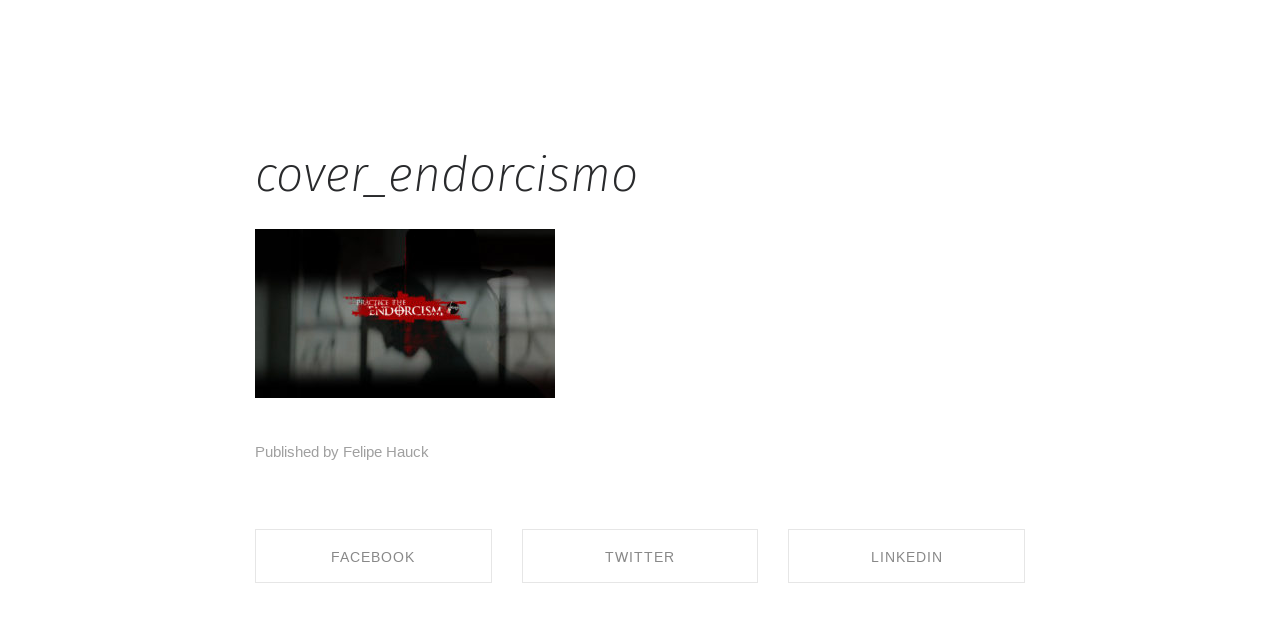

--- FILE ---
content_type: text/html; charset=UTF-8
request_url: http://www.hauckaraujo.com/cover_endorcismo
body_size: 13989
content:
<!DOCTYPE html>
<html lang="en-US" data-semplice="4.4.10">
	<head>
		<meta charset="UTF-8" />
		<meta name="viewport" content="width=device-width, initial-scale=1.0, maximum-scale=1.0" />
		<title>cover_endorcismo &#8211; Hauck</title>
<meta name='robots' content='max-image-preview:large' />
<link rel='dns-prefetch' href='//secure.gravatar.com' />
<link rel='dns-prefetch' href='//stats.wp.com' />
<link rel='dns-prefetch' href='//v0.wordpress.com' />
<link rel="alternate" type="application/rss+xml" title="Hauck &raquo; cover_endorcismo Comments Feed" href="http://www.hauckaraujo.com/feed/?attachment_id=573" />
<link rel="alternate" title="oEmbed (JSON)" type="application/json+oembed" href="http://www.hauckaraujo.com/wp-json/oembed/1.0/embed?url=http%3A%2F%2Fwww.hauckaraujo.com%2Fcover_endorcismo" />
<link rel="alternate" title="oEmbed (XML)" type="text/xml+oembed" href="http://www.hauckaraujo.com/wp-json/oembed/1.0/embed?url=http%3A%2F%2Fwww.hauckaraujo.com%2Fcover_endorcismo&#038;format=xml" />
<style id='wp-img-auto-sizes-contain-inline-css' type='text/css'>
img:is([sizes=auto i],[sizes^="auto," i]){contain-intrinsic-size:3000px 1500px}
/*# sourceURL=wp-img-auto-sizes-contain-inline-css */
</style>
<style id='wp-emoji-styles-inline-css' type='text/css'>

	img.wp-smiley, img.emoji {
		display: inline !important;
		border: none !important;
		box-shadow: none !important;
		height: 1em !important;
		width: 1em !important;
		margin: 0 0.07em !important;
		vertical-align: -0.1em !important;
		background: none !important;
		padding: 0 !important;
	}
/*# sourceURL=wp-emoji-styles-inline-css */
</style>
<style id='wp-block-library-inline-css' type='text/css'>
:root{--wp-block-synced-color:#7a00df;--wp-block-synced-color--rgb:122,0,223;--wp-bound-block-color:var(--wp-block-synced-color);--wp-editor-canvas-background:#ddd;--wp-admin-theme-color:#007cba;--wp-admin-theme-color--rgb:0,124,186;--wp-admin-theme-color-darker-10:#006ba1;--wp-admin-theme-color-darker-10--rgb:0,107,160.5;--wp-admin-theme-color-darker-20:#005a87;--wp-admin-theme-color-darker-20--rgb:0,90,135;--wp-admin-border-width-focus:2px}@media (min-resolution:192dpi){:root{--wp-admin-border-width-focus:1.5px}}.wp-element-button{cursor:pointer}:root .has-very-light-gray-background-color{background-color:#eee}:root .has-very-dark-gray-background-color{background-color:#313131}:root .has-very-light-gray-color{color:#eee}:root .has-very-dark-gray-color{color:#313131}:root .has-vivid-green-cyan-to-vivid-cyan-blue-gradient-background{background:linear-gradient(135deg,#00d084,#0693e3)}:root .has-purple-crush-gradient-background{background:linear-gradient(135deg,#34e2e4,#4721fb 50%,#ab1dfe)}:root .has-hazy-dawn-gradient-background{background:linear-gradient(135deg,#faaca8,#dad0ec)}:root .has-subdued-olive-gradient-background{background:linear-gradient(135deg,#fafae1,#67a671)}:root .has-atomic-cream-gradient-background{background:linear-gradient(135deg,#fdd79a,#004a59)}:root .has-nightshade-gradient-background{background:linear-gradient(135deg,#330968,#31cdcf)}:root .has-midnight-gradient-background{background:linear-gradient(135deg,#020381,#2874fc)}:root{--wp--preset--font-size--normal:16px;--wp--preset--font-size--huge:42px}.has-regular-font-size{font-size:1em}.has-larger-font-size{font-size:2.625em}.has-normal-font-size{font-size:var(--wp--preset--font-size--normal)}.has-huge-font-size{font-size:var(--wp--preset--font-size--huge)}.has-text-align-center{text-align:center}.has-text-align-left{text-align:left}.has-text-align-right{text-align:right}.has-fit-text{white-space:nowrap!important}#end-resizable-editor-section{display:none}.aligncenter{clear:both}.items-justified-left{justify-content:flex-start}.items-justified-center{justify-content:center}.items-justified-right{justify-content:flex-end}.items-justified-space-between{justify-content:space-between}.screen-reader-text{border:0;clip-path:inset(50%);height:1px;margin:-1px;overflow:hidden;padding:0;position:absolute;width:1px;word-wrap:normal!important}.screen-reader-text:focus{background-color:#ddd;clip-path:none;color:#444;display:block;font-size:1em;height:auto;left:5px;line-height:normal;padding:15px 23px 14px;text-decoration:none;top:5px;width:auto;z-index:100000}html :where(.has-border-color){border-style:solid}html :where([style*=border-top-color]){border-top-style:solid}html :where([style*=border-right-color]){border-right-style:solid}html :where([style*=border-bottom-color]){border-bottom-style:solid}html :where([style*=border-left-color]){border-left-style:solid}html :where([style*=border-width]){border-style:solid}html :where([style*=border-top-width]){border-top-style:solid}html :where([style*=border-right-width]){border-right-style:solid}html :where([style*=border-bottom-width]){border-bottom-style:solid}html :where([style*=border-left-width]){border-left-style:solid}html :where(img[class*=wp-image-]){height:auto;max-width:100%}:where(figure){margin:0 0 1em}html :where(.is-position-sticky){--wp-admin--admin-bar--position-offset:var(--wp-admin--admin-bar--height,0px)}@media screen and (max-width:600px){html :where(.is-position-sticky){--wp-admin--admin-bar--position-offset:0px}}

/*# sourceURL=wp-block-library-inline-css */
</style><style id='global-styles-inline-css' type='text/css'>
:root{--wp--preset--aspect-ratio--square: 1;--wp--preset--aspect-ratio--4-3: 4/3;--wp--preset--aspect-ratio--3-4: 3/4;--wp--preset--aspect-ratio--3-2: 3/2;--wp--preset--aspect-ratio--2-3: 2/3;--wp--preset--aspect-ratio--16-9: 16/9;--wp--preset--aspect-ratio--9-16: 9/16;--wp--preset--color--black: #000000;--wp--preset--color--cyan-bluish-gray: #abb8c3;--wp--preset--color--white: #ffffff;--wp--preset--color--pale-pink: #f78da7;--wp--preset--color--vivid-red: #cf2e2e;--wp--preset--color--luminous-vivid-orange: #ff6900;--wp--preset--color--luminous-vivid-amber: #fcb900;--wp--preset--color--light-green-cyan: #7bdcb5;--wp--preset--color--vivid-green-cyan: #00d084;--wp--preset--color--pale-cyan-blue: #8ed1fc;--wp--preset--color--vivid-cyan-blue: #0693e3;--wp--preset--color--vivid-purple: #9b51e0;--wp--preset--gradient--vivid-cyan-blue-to-vivid-purple: linear-gradient(135deg,rgb(6,147,227) 0%,rgb(155,81,224) 100%);--wp--preset--gradient--light-green-cyan-to-vivid-green-cyan: linear-gradient(135deg,rgb(122,220,180) 0%,rgb(0,208,130) 100%);--wp--preset--gradient--luminous-vivid-amber-to-luminous-vivid-orange: linear-gradient(135deg,rgb(252,185,0) 0%,rgb(255,105,0) 100%);--wp--preset--gradient--luminous-vivid-orange-to-vivid-red: linear-gradient(135deg,rgb(255,105,0) 0%,rgb(207,46,46) 100%);--wp--preset--gradient--very-light-gray-to-cyan-bluish-gray: linear-gradient(135deg,rgb(238,238,238) 0%,rgb(169,184,195) 100%);--wp--preset--gradient--cool-to-warm-spectrum: linear-gradient(135deg,rgb(74,234,220) 0%,rgb(151,120,209) 20%,rgb(207,42,186) 40%,rgb(238,44,130) 60%,rgb(251,105,98) 80%,rgb(254,248,76) 100%);--wp--preset--gradient--blush-light-purple: linear-gradient(135deg,rgb(255,206,236) 0%,rgb(152,150,240) 100%);--wp--preset--gradient--blush-bordeaux: linear-gradient(135deg,rgb(254,205,165) 0%,rgb(254,45,45) 50%,rgb(107,0,62) 100%);--wp--preset--gradient--luminous-dusk: linear-gradient(135deg,rgb(255,203,112) 0%,rgb(199,81,192) 50%,rgb(65,88,208) 100%);--wp--preset--gradient--pale-ocean: linear-gradient(135deg,rgb(255,245,203) 0%,rgb(182,227,212) 50%,rgb(51,167,181) 100%);--wp--preset--gradient--electric-grass: linear-gradient(135deg,rgb(202,248,128) 0%,rgb(113,206,126) 100%);--wp--preset--gradient--midnight: linear-gradient(135deg,rgb(2,3,129) 0%,rgb(40,116,252) 100%);--wp--preset--font-size--small: 13px;--wp--preset--font-size--medium: 20px;--wp--preset--font-size--large: 36px;--wp--preset--font-size--x-large: 42px;--wp--preset--spacing--20: 0.44rem;--wp--preset--spacing--30: 0.67rem;--wp--preset--spacing--40: 1rem;--wp--preset--spacing--50: 1.5rem;--wp--preset--spacing--60: 2.25rem;--wp--preset--spacing--70: 3.38rem;--wp--preset--spacing--80: 5.06rem;--wp--preset--shadow--natural: 6px 6px 9px rgba(0, 0, 0, 0.2);--wp--preset--shadow--deep: 12px 12px 50px rgba(0, 0, 0, 0.4);--wp--preset--shadow--sharp: 6px 6px 0px rgba(0, 0, 0, 0.2);--wp--preset--shadow--outlined: 6px 6px 0px -3px rgb(255, 255, 255), 6px 6px rgb(0, 0, 0);--wp--preset--shadow--crisp: 6px 6px 0px rgb(0, 0, 0);}:where(.is-layout-flex){gap: 0.5em;}:where(.is-layout-grid){gap: 0.5em;}body .is-layout-flex{display: flex;}.is-layout-flex{flex-wrap: wrap;align-items: center;}.is-layout-flex > :is(*, div){margin: 0;}body .is-layout-grid{display: grid;}.is-layout-grid > :is(*, div){margin: 0;}:where(.wp-block-columns.is-layout-flex){gap: 2em;}:where(.wp-block-columns.is-layout-grid){gap: 2em;}:where(.wp-block-post-template.is-layout-flex){gap: 1.25em;}:where(.wp-block-post-template.is-layout-grid){gap: 1.25em;}.has-black-color{color: var(--wp--preset--color--black) !important;}.has-cyan-bluish-gray-color{color: var(--wp--preset--color--cyan-bluish-gray) !important;}.has-white-color{color: var(--wp--preset--color--white) !important;}.has-pale-pink-color{color: var(--wp--preset--color--pale-pink) !important;}.has-vivid-red-color{color: var(--wp--preset--color--vivid-red) !important;}.has-luminous-vivid-orange-color{color: var(--wp--preset--color--luminous-vivid-orange) !important;}.has-luminous-vivid-amber-color{color: var(--wp--preset--color--luminous-vivid-amber) !important;}.has-light-green-cyan-color{color: var(--wp--preset--color--light-green-cyan) !important;}.has-vivid-green-cyan-color{color: var(--wp--preset--color--vivid-green-cyan) !important;}.has-pale-cyan-blue-color{color: var(--wp--preset--color--pale-cyan-blue) !important;}.has-vivid-cyan-blue-color{color: var(--wp--preset--color--vivid-cyan-blue) !important;}.has-vivid-purple-color{color: var(--wp--preset--color--vivid-purple) !important;}.has-black-background-color{background-color: var(--wp--preset--color--black) !important;}.has-cyan-bluish-gray-background-color{background-color: var(--wp--preset--color--cyan-bluish-gray) !important;}.has-white-background-color{background-color: var(--wp--preset--color--white) !important;}.has-pale-pink-background-color{background-color: var(--wp--preset--color--pale-pink) !important;}.has-vivid-red-background-color{background-color: var(--wp--preset--color--vivid-red) !important;}.has-luminous-vivid-orange-background-color{background-color: var(--wp--preset--color--luminous-vivid-orange) !important;}.has-luminous-vivid-amber-background-color{background-color: var(--wp--preset--color--luminous-vivid-amber) !important;}.has-light-green-cyan-background-color{background-color: var(--wp--preset--color--light-green-cyan) !important;}.has-vivid-green-cyan-background-color{background-color: var(--wp--preset--color--vivid-green-cyan) !important;}.has-pale-cyan-blue-background-color{background-color: var(--wp--preset--color--pale-cyan-blue) !important;}.has-vivid-cyan-blue-background-color{background-color: var(--wp--preset--color--vivid-cyan-blue) !important;}.has-vivid-purple-background-color{background-color: var(--wp--preset--color--vivid-purple) !important;}.has-black-border-color{border-color: var(--wp--preset--color--black) !important;}.has-cyan-bluish-gray-border-color{border-color: var(--wp--preset--color--cyan-bluish-gray) !important;}.has-white-border-color{border-color: var(--wp--preset--color--white) !important;}.has-pale-pink-border-color{border-color: var(--wp--preset--color--pale-pink) !important;}.has-vivid-red-border-color{border-color: var(--wp--preset--color--vivid-red) !important;}.has-luminous-vivid-orange-border-color{border-color: var(--wp--preset--color--luminous-vivid-orange) !important;}.has-luminous-vivid-amber-border-color{border-color: var(--wp--preset--color--luminous-vivid-amber) !important;}.has-light-green-cyan-border-color{border-color: var(--wp--preset--color--light-green-cyan) !important;}.has-vivid-green-cyan-border-color{border-color: var(--wp--preset--color--vivid-green-cyan) !important;}.has-pale-cyan-blue-border-color{border-color: var(--wp--preset--color--pale-cyan-blue) !important;}.has-vivid-cyan-blue-border-color{border-color: var(--wp--preset--color--vivid-cyan-blue) !important;}.has-vivid-purple-border-color{border-color: var(--wp--preset--color--vivid-purple) !important;}.has-vivid-cyan-blue-to-vivid-purple-gradient-background{background: var(--wp--preset--gradient--vivid-cyan-blue-to-vivid-purple) !important;}.has-light-green-cyan-to-vivid-green-cyan-gradient-background{background: var(--wp--preset--gradient--light-green-cyan-to-vivid-green-cyan) !important;}.has-luminous-vivid-amber-to-luminous-vivid-orange-gradient-background{background: var(--wp--preset--gradient--luminous-vivid-amber-to-luminous-vivid-orange) !important;}.has-luminous-vivid-orange-to-vivid-red-gradient-background{background: var(--wp--preset--gradient--luminous-vivid-orange-to-vivid-red) !important;}.has-very-light-gray-to-cyan-bluish-gray-gradient-background{background: var(--wp--preset--gradient--very-light-gray-to-cyan-bluish-gray) !important;}.has-cool-to-warm-spectrum-gradient-background{background: var(--wp--preset--gradient--cool-to-warm-spectrum) !important;}.has-blush-light-purple-gradient-background{background: var(--wp--preset--gradient--blush-light-purple) !important;}.has-blush-bordeaux-gradient-background{background: var(--wp--preset--gradient--blush-bordeaux) !important;}.has-luminous-dusk-gradient-background{background: var(--wp--preset--gradient--luminous-dusk) !important;}.has-pale-ocean-gradient-background{background: var(--wp--preset--gradient--pale-ocean) !important;}.has-electric-grass-gradient-background{background: var(--wp--preset--gradient--electric-grass) !important;}.has-midnight-gradient-background{background: var(--wp--preset--gradient--midnight) !important;}.has-small-font-size{font-size: var(--wp--preset--font-size--small) !important;}.has-medium-font-size{font-size: var(--wp--preset--font-size--medium) !important;}.has-large-font-size{font-size: var(--wp--preset--font-size--large) !important;}.has-x-large-font-size{font-size: var(--wp--preset--font-size--x-large) !important;}
/*# sourceURL=global-styles-inline-css */
</style>

<style id='classic-theme-styles-inline-css' type='text/css'>
/*! This file is auto-generated */
.wp-block-button__link{color:#fff;background-color:#32373c;border-radius:9999px;box-shadow:none;text-decoration:none;padding:calc(.667em + 2px) calc(1.333em + 2px);font-size:1.125em}.wp-block-file__button{background:#32373c;color:#fff;text-decoration:none}
/*# sourceURL=/wp-includes/css/classic-themes.min.css */
</style>
<link rel='stylesheet' id='semplice-stylesheet-css' href='http://www.hauckaraujo.com/wp-content/themes/semplice4/style.css?ver=4.4.10' type='text/css' media='all' />
<link rel='stylesheet' id='semplice-frontend-stylesheet-css' href='http://www.hauckaraujo.com/wp-content/themes/semplice4/assets/css/frontend.min.css?ver=4.4.10' type='text/css' media='all' />
<link rel='stylesheet' id='mediaelement-css' href='http://www.hauckaraujo.com/wp-includes/js/mediaelement/mediaelementplayer-legacy.min.css?ver=4.2.17' type='text/css' media='all' />
<script type="text/javascript" src="http://www.hauckaraujo.com/wp-includes/js/jquery/jquery.min.js?ver=3.7.1" id="jquery-core-js"></script>
<script type="text/javascript" src="http://www.hauckaraujo.com/wp-includes/js/jquery/jquery-migrate.min.js?ver=3.4.1" id="jquery-migrate-js"></script>
<link rel="https://api.w.org/" href="http://www.hauckaraujo.com/wp-json/" /><link rel="alternate" title="JSON" type="application/json" href="http://www.hauckaraujo.com/wp-json/wp/v2/media/573" /><link rel="EditURI" type="application/rsd+xml" title="RSD" href="http://www.hauckaraujo.com/xmlrpc.php?rsd" />
<meta name="generator" content="WordPress 6.9" />
<link rel="canonical" href="http://www.hauckaraujo.com/cover_endorcismo" />
<link rel='shortlink' href='https://wp.me/a91QRA-9f' />
	<style>img#wpstats{display:none}</style>
		<link href="https://fonts.googleapis.com/css?family=Fira+Sans:200,200i,400,400i,700&amp;subset=latin-ext" rel="stylesheet"><script>
  (function(d) {
    var config = {
      kitId: 'wpn0hwi',
      scriptTimeout: 3000,
      async: true
    },
    h=d.documentElement,t=setTimeout(function(){h.className=h.className.replace(/\bwf-loading\b/g,"")+" wf-inactive";},config.scriptTimeout),tk=d.createElement("script"),f=false,s=d.getElementsByTagName("script")[0],a;h.className+=" wf-loading";tk.src='https://use.typekit.net/'+config.kitId+'.js';tk.async=true;tk.onload=tk.onreadystatechange=function(){a=this.readyState;if(f||a&&a!="complete"&&a!="loaded")return;f=true;clearTimeout(t);try{Typekit.load(config)}catch(e){}};s.parentNode.insertBefore(tk,s)
  })(document);
</script><link href="https://fonts.googleapis.com/css?family=Maven+Pro:400,500,700,900" rel="stylesheet"><link href="https://fonts.googleapis.com/css?family=Ubuntu:300,300i,400,400i,700,700i" rel="stylesheet"><style type="text/css" id="semplice-webfonts-css">.font_yipd4uvzb, [data-font="font_yipd4uvzb"], [data-font="font_yipd4uvzb"] li a {font-family: "Fira Sans", sans-serif;font-weight: 700;font-style: normal;}.font_y7cfoo5bi, [data-font="font_y7cfoo5bi"], [data-font="font_y7cfoo5bi"] li a, #content-holder h1, #content-holder h5 {font-family: "Fira Sans", sans-serif;font-weight: 200;font-style: normal;}.font_4cudl630a, [data-font="font_4cudl630a"], [data-font="font_4cudl630a"] li a {font-family: "Fira Sans", sans-serif;font-weight: 400;font-style: normal;}.font_1k2apzb2a, [data-font="font_1k2apzb2a"], [data-font="font_1k2apzb2a"] li a, #content-holder h2, #content-holder h4 {font-family: "Fira Sans", sans-serif;font-weight: 200;font-style: italic;}.font_rw5grk4g5, [data-font="font_rw5grk4g5"], [data-font="font_rw5grk4g5"] li a {font-family: "Fira Sans", sans-serif;font-weight: 400;font-style: italic;}.font_c84pqg30t, [data-font="font_c84pqg30t"], [data-font="font_c84pqg30t"] li a, #content-holder h3, #content-holder h6 {font-family: "Fira Sans", sans-serif;font-weight: 700;font-style: italic;}.font_mlsd61ok8, [data-font="font_mlsd61ok8"], [data-font="font_mlsd61ok8"] li a {font-family: "bungee", sans-serif;font-weight: 400;font-style: normal;}.font_z8s5noh28, [data-font="font_z8s5noh28"], [data-font="font_z8s5noh28"] li a, #content-holder p, #content-holder li {font-family: "pt-sans", sans-serif;font-weight: normal;font-style: normal;}.font_vr830vsrg, [data-font="font_vr830vsrg"], [data-font="font_vr830vsrg"] li a {font-family: "pt-sans", sans-serif;font-weight: 700;font-style: normal;}.font_2ojhc6uz5, [data-font="font_2ojhc6uz5"], [data-font="font_2ojhc6uz5"] li a {font-family: "pt-sans", sans-serif;font-weight: 400;font-style: italic;}.font_59sbem7d9, [data-font="font_59sbem7d9"], [data-font="font_59sbem7d9"] li a {font-family: "pt-sans", sans-serif;font-weight: 700;font-style: italic;}.font_ffgf7hwxx, [data-font="font_ffgf7hwxx"], [data-font="font_ffgf7hwxx"] li a {font-family: "Maven Pro", sans-serif;font-weight: 900;font-style: normal;}.font_xul6qdxbg, [data-font="font_xul6qdxbg"], [data-font="font_xul6qdxbg"] li a {font-family: "Maven Pro", sans-serif;font-weight: 400;font-style: normal;}.font_fphxm6qhm, [data-font="font_fphxm6qhm"], [data-font="font_fphxm6qhm"] li a {font-family: "Ubuntu", sans-serif;font-weight: 300;font-style: normal;}.font_x2s5ftu2v, [data-font="font_x2s5ftu2v"], [data-font="font_x2s5ftu2v"] li a {font-family: "Ubuntu", sans-serif;font-weight: 700;font-style: normal;}.font_0k31gp5lj, [data-font="font_0k31gp5lj"], [data-font="font_0k31gp5lj"] li a {font-family: "Ubuntu", sans-serif;font-weight: 300;font-style: italic;}.font_rfbjtujtm, [data-font="font_rfbjtujtm"], [data-font="font_rfbjtujtm"] li a {font-family: "Ubuntu", sans-serif;font-weight: 700;font-style: italic;}</style>
		<style type="text/css" id="semplice-custom-css">
			.container {
			max-width: 1230px;
		}
			#content-holder h1 { font-size: 3.3333333333333335rem;line-height: 3.3333333333333335rem;letter-spacing: 0.1111111111111111rem;}#content-holder h2 { font-size: 2.6666666666666665rem;}#content-holder h4 { font-size: 2.2222222222222223rem;line-height: 2.2222222222222223rem;}#content-holder h5 { font-size: 1.6666666666666667rem;line-height: 2.2222222222222223rem;}#content-holder h6 { font-size: 1.2222222222222223rem;line-height: 1.6666666666666667rem;}#content-holder p, #content-holder li { font-size: 0.8888888888888888rem;line-height: 1.9444444444444;}#content-holder .is-content p { margin-bottom: 1.9444444444444em; }@media screen and (min-width: 992px) and (max-width: 1169.98px) { #content-holder h1 { font-size: 3.07rem; line-height: 3.07rem; }#content-holder h2 { font-size: 2.45rem; line-height: 2.45rem; }#content-holder h3 { font-size: 1.49rem; line-height: 1.92rem; }#content-holder h4 { font-size: 2.13rem; line-height: 2.13rem; }#content-holder h5 { font-size: 1.67rem; line-height: 2.22rem; }#content-holder h6 { font-size: 1.22rem; line-height: 1.67rem; }}@media screen and (min-width: 768px) and (max-width: 991.98px) { #content-holder h1 { font-size: 2.87rem; line-height: 2.87rem; }#content-holder h2 { font-size: 2.35rem; line-height: 2.35rem; }#content-holder h3 { font-size: 1.43rem; line-height: 1.84rem; }#content-holder h4 { font-size: 2.04rem; line-height: 2.04rem; }#content-holder h5 { font-size: 1.67rem; line-height: 2.22rem; }#content-holder h6 { font-size: 1.22rem; line-height: 1.67rem; }}@media screen and (min-width: 544px) and (max-width: 767.98px) { #content-holder h1 { font-size: 2.73rem; line-height: 2.73rem; }#content-holder h2 { font-size: 2.24rem; line-height: 2.24rem; }#content-holder h3 { font-size: 1.4rem; line-height: 1.8rem; }#content-holder h4 { font-size: 2rem; line-height: 2rem; }#content-holder h5 { font-size: 1.67rem; line-height: 2.22rem; }#content-holder h6 { font-size: 1.22rem; line-height: 1.67rem; }}@media screen and (max-width: 543.98px) { #content-holder h1 { font-size: 2.6rem; line-height: 2.6rem; }#content-holder h2 { font-size: 2.13rem; line-height: 2.13rem; }#content-holder h3 { font-size: 1.37rem; line-height: 1.76rem; }#content-holder h4 { font-size: 1.96rem; line-height: 1.96rem; }#content-holder h5 { font-size: 1.67rem; line-height: 2.22rem; }#content-holder h6 { font-size: 1.22rem; line-height: 1.67rem; }}
			
			
		.project-panel {
			background: #000000;
			padding: 0rem 0rem;
		}
		.pp-thumbs {
			margin-bottom: -0rem;
		}
		#content-holder .panel-label, .projectpanel-preview .panel-label {
			color: #ffffff;
			font-size: 0rem;
			text-transform: none;
			padding-left: 0rem;
			padding-bottom: 0rem;
			text-align: center;
			line-height: 1;
		}
		.project-panel .pp-title {
			padding: 0rem 0rem 0rem 0rem;
		}
		.project-panel .pp-title a {
			color: #ffffff; 
			font-size: 0.8888888888888888rem; 
			text-transform: none;
		} 
		.project-panel .pp-title span {
			color: #999999;
			font-size: 0.7222222222222222rem;
			text-transform: none;
		}
	
			.is-content { color: #939393; }#nprogress .bar { background: #ffd300; }
		</style>
	
		<style type="text/css" id="573-post-css">
			
			.nav_97gpvmyqq { background-color: transparent;; }.nav_97gpvmyqq { height: 3.388888888888889rem; }.is-frontend #content-573 .sections { margin-top: 3.388888888888889rem; }.nav_97gpvmyqq { padding-top: 0.16666666666666666rem; }.nav_97gpvmyqq { padding-bottom: 0.16666666666666666rem; }.nav_97gpvmyqq .navbar-inner .navbar-left, .nav_97gpvmyqq .navbar-inner .navbar-center { left: 1.7777777777777777rem; }.nav_97gpvmyqq .container-fluid .navbar-inner .navbar-right { right: 1.7777777777777777rem; }.nav_97gpvmyqq .container-fluid .hamburger a:after { padding-right: 1.1111111111111rem; }.nav_97gpvmyqq .navbar-inner .logo a { color: #ffffff; }.nav_97gpvmyqq .navbar-inner .logo a { font-size: 1.2222222222222223rem; }.logo a { text-transform: none; }.logo a { letter-spacing: 0.044444444444444446rem; }.nav_97gpvmyqq .navbar-inner .logo { margin-top: 0rem; }.nav_97gpvmyqq .navbar-inner .logo { align-items: center; }.nav_97gpvmyqq .navbar-inner .hamburger a.menu-icon span { background-color: #000000; }.nav_97gpvmyqq .navbar-inner .hamburger a.menu-icon { width: 24; }.nav_97gpvmyqq .navbar-inner .hamburger a.menu-icon span { height: 2px; }.nav_97gpvmyqq .navbar-inner .hamburger a.open-menu span::before { transform: translateY(-6px); }.nav_97gpvmyqq .navbar-inner .hamburger a.open-menu span::after { transform: translateY(6px); }.nav_97gpvmyqq .navbar-inner .hamburger a.open-menu:hover span::before { transform: translateY(-8px); }.nav_97gpvmyqq .navbar-inner .hamburger a.open-menu:hover span::after { transform: translateY(8px); }.nav_97gpvmyqq .navbar-inner .hamburger a.menu-icon { height: 14px; }.nav_97gpvmyqq .navbar-inner .hamburger a.menu-icon span { margin-top: 7px; }.nav_97gpvmyqq .navbar-inner nav ul li a span { font-size: 1.1666666666666667rem; }.nav_97gpvmyqq .navbar-inner nav ul li a span { color: #ffffff; }.nav_97gpvmyqq .navbar-inner nav ul li a span { text-transform: none; }.nav_97gpvmyqq .navbar-inner nav ul li a span { border-bottom-color: #020202; }#overlay-menu { background-color: rgba(245, 245, 245, 0.5); }#overlay-menu .overlay-menu-inner nav ul li a:hover span { color: #ffd300; }#overlay-menu .overlay-menu-inner nav ul li.current-menu-item a span { color: #ffd300; }#overlay-menu .overlay-menu-inner nav ul li.current_page_item a span { color: #ffd300; }[data-post-type="project"] #overlay-menu .overlay-menu-inner nav ul li.portfolio-grid a span, [data-post-type="post"] #overlay-menu .overlay-menu-inner nav ul li.blog-overview a span { color: #ffd300; }@media screen and (min-width: 992px) and (max-width: 1169.98px) { .nav_97gpvmyqq .navbar-inner .hamburger a.menu-icon { height: 14px; }.nav_97gpvmyqq .navbar-inner .hamburger a.menu-icon span { margin-top: 7px; }}@media screen and (min-width: 768px) and (max-width: 991.98px) { .nav_97gpvmyqq .navbar-inner .hamburger a.menu-icon { height: 14px; }.nav_97gpvmyqq .navbar-inner .hamburger a.menu-icon span { margin-top: 7px; }}@media screen and (min-width: 544px) and (max-width: 767.98px) { .nav_97gpvmyqq .navbar-inner .hamburger a.menu-icon { height: 14px; }.nav_97gpvmyqq .navbar-inner .hamburger a.menu-icon span { margin-top: 7px; }}@media screen and (max-width: 543.98px) { .nav_97gpvmyqq .navbar-inner .hamburger a.menu-icon { height: 14px; }.nav_97gpvmyqq .navbar-inner .hamburger a.menu-icon span { margin-top: 7px; }}
		</style>
	
<!-- Jetpack Open Graph Tags -->
<meta property="og:type" content="article" />
<meta property="og:title" content="cover_endorcismo" />
<meta property="og:url" content="http://www.hauckaraujo.com/cover_endorcismo" />
<meta property="og:description" content="Visit the post for more." />
<meta property="article:published_time" content="2022-03-01T00:01:31+00:00" />
<meta property="article:modified_time" content="2022-03-01T00:01:31+00:00" />
<meta property="og:site_name" content="Hauck" />
<meta property="og:image" content="http://www.hauckaraujo.com/wp-content/uploads/2022/03/cover_endorcismo.jpg" />
<meta property="og:image:alt" content="" />
<meta property="og:locale" content="en_US" />
<meta name="twitter:text:title" content="cover_endorcismo" />
<meta name="twitter:image" content="http://www.hauckaraujo.com/wp-content/uploads/2022/03/cover_endorcismo.jpg?w=640" />
<meta name="twitter:card" content="summary_large_image" />
<meta name="twitter:description" content="Visit the post for more." />

<!-- End Jetpack Open Graph Tags -->
<style id="wpforms-css-vars-root">
				:root {
					--wpforms-field-border-radius: 3px;
--wpforms-field-border-style: solid;
--wpforms-field-border-size: 1px;
--wpforms-field-background-color: #ffffff;
--wpforms-field-border-color: rgba( 0, 0, 0, 0.25 );
--wpforms-field-border-color-spare: rgba( 0, 0, 0, 0.25 );
--wpforms-field-text-color: rgba( 0, 0, 0, 0.7 );
--wpforms-field-menu-color: #ffffff;
--wpforms-label-color: rgba( 0, 0, 0, 0.85 );
--wpforms-label-sublabel-color: rgba( 0, 0, 0, 0.55 );
--wpforms-label-error-color: #d63637;
--wpforms-button-border-radius: 3px;
--wpforms-button-border-style: none;
--wpforms-button-border-size: 1px;
--wpforms-button-background-color: #066aab;
--wpforms-button-border-color: #066aab;
--wpforms-button-text-color: #ffffff;
--wpforms-page-break-color: #066aab;
--wpforms-background-image: none;
--wpforms-background-position: center center;
--wpforms-background-repeat: no-repeat;
--wpforms-background-size: cover;
--wpforms-background-width: 100px;
--wpforms-background-height: 100px;
--wpforms-background-color: rgba( 0, 0, 0, 0 );
--wpforms-background-url: none;
--wpforms-container-padding: 0px;
--wpforms-container-border-style: none;
--wpforms-container-border-width: 1px;
--wpforms-container-border-color: #000000;
--wpforms-container-border-radius: 3px;
--wpforms-field-size-input-height: 43px;
--wpforms-field-size-input-spacing: 15px;
--wpforms-field-size-font-size: 16px;
--wpforms-field-size-line-height: 19px;
--wpforms-field-size-padding-h: 14px;
--wpforms-field-size-checkbox-size: 16px;
--wpforms-field-size-sublabel-spacing: 5px;
--wpforms-field-size-icon-size: 1;
--wpforms-label-size-font-size: 16px;
--wpforms-label-size-line-height: 19px;
--wpforms-label-size-sublabel-font-size: 14px;
--wpforms-label-size-sublabel-line-height: 17px;
--wpforms-button-size-font-size: 17px;
--wpforms-button-size-height: 41px;
--wpforms-button-size-padding-h: 15px;
--wpforms-button-size-margin-top: 10px;
--wpforms-container-shadow-size-box-shadow: none;

				}
			</style>		<style>html{margin-top:0px!important;}#wpadminbar{top:auto!important;bottom:0;}</style>
		<!-- Global site tag (gtag.js) - Google Analytics -->
<script async src="https://www.googletagmanager.com/gtag/js?id=UA-42526951-2">
</script>
<script>
  window.dataLayer = window.dataLayer || [];
  function gtag(){dataLayer.push(arguments);}
  gtag('js', new Date());

  gtag('config', 'UA-42526951-2');
</script>	</head>
	<body class="attachment wp-singular attachment-template-default single single-attachment postid-573 attachmentid-573 attachment-jpeg wp-theme-semplice4 is-frontend dynamic-mode mejs-semplice-ui" data-post-type="attachment" data-post-id="573">
		<div id="content-holder" data-active-post="573">
			
						<header class="nav_97gpvmyqq semplice-navbar active-navbar sticky-nav  scroll-to-top" data-cover-transparent="disabled" data-bg-overlay-visibility="visible"data-mobile-fallback="enabled">
							<div class="container-fluid" data-nav="logo-left-menu-right">
								<div class="navbar-inner menu-type-text" data-xl-width="12" data-navbar-type="container-fluid">
									<div class="logo navbar-left" data-font="font_mlsd61ok8"><a href="http://www.hauckaraujo.com" title="Hauck">Hauck</a></div>
									<nav class="standard navbar-right"><ul class="menu"><li class="menu-item menu-item-type-post_type menu-item-object-page menu-item-312"><a href="http://www.hauckaraujo.com/about-hauck"><span>About Hauck</span></a></li>
<li class="menu-item menu-item-type-post_type menu-item-object-page menu-item-444"><a href="http://www.hauckaraujo.com/works"><span>Works</span></a></li>
</ul></nav>
									<div class="hamburger navbar-right semplice-menu"><a class="open-menu menu-icon"><span></span></a></div>
								</div>
							</div>
						</header>
						
				<div id="overlay-menu">
					<div class="overlay-menu-inner" data-xl-width="12">
						<nav class="overlay-nav" data-justify="center" data-align="align-middle">
							<ul class="container"><li class="menu-item menu-item-type-post_type menu-item-object-page menu-item-312"><a href="http://www.hauckaraujo.com/about-hauck"><span>About Hauck</span></a></li>
<li class="menu-item menu-item-type-post_type menu-item-object-page menu-item-444"><a href="http://www.hauckaraujo.com/works"><span>Works</span></a></li>
</ul>
						</nav>
					</div>
				</div>
			
					
			<div id="content-573" class="content-container active-content ">
				<div class="transition-wrap">
					<div class="sections">
						<div class="posts">
					<section class="post is-content post-573 attachment type-attachment status-inherit hentry">
						
			<div class="container">
				<div class="row">
					<div class="column" data-xl-width="8" data-md-width="11" data-sm-width="12" data-xs-width="12">
						<div class="post-heading">
							
							<h2><a href="http://www.hauckaraujo.com/cover_endorcismo">cover_endorcismo</a></h2>
						</div>
						<div class="post-content">
							<p class="attachment"><a href='http://www.hauckaraujo.com/wp-content/uploads/2022/03/cover_endorcismo.jpg'><img loading="lazy" decoding="async" width="300" height="169" src="http://www.hauckaraujo.com/wp-content/uploads/2022/03/cover_endorcismo-300x169.jpg" class="attachment-medium size-medium" alt="" srcset="http://www.hauckaraujo.com/wp-content/uploads/2022/03/cover_endorcismo-300x169.jpg 300w, http://www.hauckaraujo.com/wp-content/uploads/2022/03/cover_endorcismo-1024x576.jpg 1024w, http://www.hauckaraujo.com/wp-content/uploads/2022/03/cover_endorcismo-768x432.jpg 768w, http://www.hauckaraujo.com/wp-content/uploads/2022/03/cover_endorcismo-1536x864.jpg 1536w, http://www.hauckaraujo.com/wp-content/uploads/2022/03/cover_endorcismo.jpg 1920w" sizes="auto, (max-width: 300px) 100vw, 300px" /></a></p>

							
				<div class="post-meta">
					
				<div class="category-meta">
					<span>Published by Felipe Hauck</span>
				</div>
			
					
				</div>		
			
							<div id="share-holder">
			<div class="is-content share-box">
				<div class="semplice-share first">
					<div class="text">Facebook</div>
					<div class="share-button button-facebook">
						<a href="//facebook.com/sharer.php?u=http://www.hauckaraujo.com/cover_endorcismo" onclick="window.open(this.href,this.title,'width=500,height=500,top=200px,left=200px');  return false;" rel="nofollow" target="_blank">Share on Facebook</a>
					</div>
				</div>
				<div class="semplice-share">
					<div class="text">Twitter</div>
					<div class="share-button button-twitter">
						<a href="//twitter.com/share?url=http://www.hauckaraujo.com/cover_endorcismo" onclick="window.open(this.href,this.title,'width=500,height=500,top=200px,left=200px');  return false;" rel="nofollow" target="_blank">Share on Twitter</a>
					</div>
				</div>
				<div class="semplice-share">
					<div class="text">LinkedIn</div>
					<div class="share-button button-linkedin">
						<a href="//linkedin.com/shareArticle?mini=true&url=http://www.hauckaraujo.com/cover_endorcismo&title=cover_endorcismo" onclick="window.open(this.href,this.title,'width=500,height=500,top=200px,left=200px');  return false;" rel="nofollow" target="_blank">Share on LinkedIn</a>
					</div>
				</div>
			</div>
		</div>
						</div>
					</div>
				</div>
			</div>
		
					</section>
				
			<section id="comments" class="comments-area">
				<div class="container">
					<div class="row">
						<div class="column" data-xl-width="8" data-md-width="11" data-sm-width="12" data-xs-width="12">
		<p class="comments-title">Comments</p><p class="no-comments">No comments.</p>	<div id="respond" class="comment-respond">
		<h3 id="reply-title" class="comment-reply-title">Leave a reply <small><a rel="nofollow" id="cancel-comment-reply-link" href="/cover_endorcismo#respond" style="display:none;">Cancel reply</a></small></h3><form action="http://www.hauckaraujo.com/wp-comments-post.php" method="post" id="commentform" class="comment-form"><div class="comment-input"><textarea id="comment-input" class="mb10 regular" name="comment" cols="45" rows="8" placeholder="Your comment*" required email></textarea></div><div class="comment-input"><input id="author" class="input regular" name="author" type="text" value="" size="30" placeholder="Author*" required /></div>
<div class="comment-input"><input id="email" class="input regular" name="email" type="email" value="" size="30" placeholder="E-Mail Address*" required /></div>
<div class="comment-input"><input id="url" class="input regular" name="url" type="text" value="" size="30" placeholder="Website" /></div>
<p class="form-submit"><input name="submit" type="submit" id="submit" class="submit" value="Post Comment" /> <input type='hidden' name='comment_post_ID' value='573' id='comment_post_ID' />
<input type='hidden' name='comment_parent' id='comment_parent' value='0' />
</p><p style="display: none;"><input type="hidden" id="akismet_comment_nonce" name="akismet_comment_nonce" value="b40bffac27" /></p><p style="display: none !important;" class="akismet-fields-container" data-prefix="ak_"><label>&#916;<textarea name="ak_hp_textarea" cols="45" rows="8" maxlength="100"></textarea></label><input type="hidden" id="ak_js_1" name="ak_js" value="241"/><script>document.getElementById( "ak_js_1" ).setAttribute( "value", ( new Date() ).getTime() );</script></p></form>	</div><!-- #respond -->
	
						</div>
					</div>
				</div>
			</section>
		
			<section class="blog-pagination">
				<div class="container">
					<div class="row">
						<div class="column" data-xl-width="8" data-md-width="11" data-sm-width="12" data-xs-width="12">
							
						</div>
					</div>
				</div>
			</section>
		</div>
					</div>
				</div>
			</div>
		</div>
		<div class="pswp" tabindex="-1" role="dialog" aria-hidden="true">
	<div class="pswp__bg"></div>
	<div class="pswp__scroll-wrap">
		<div class="pswp__container">
			<div class="pswp__item"></div>
			<div class="pswp__item"></div>
			<div class="pswp__item"></div>
		</div>
		<div class="pswp__ui pswp__ui--hidden">
			<div class="pswp__top-bar">
				<div class="pswp__counter"></div>
				<button class="pswp__button pswp__button--close" title="Close (Esc)"></button>
				<button class="pswp__button pswp__button--share" title="Share"></button>
				<button class="pswp__button pswp__button--fs" title="Toggle fullscreen"></button>
				<button class="pswp__button pswp__button--zoom" title="Zoom in/out"></button>
				<div class="pswp__preloader">
					<div class="pswp__preloader__icn">
					  <div class="pswp__preloader__cut">
						<div class="pswp__preloader__donut"></div>
					  </div>
					</div>
				</div>
			</div>
			<div class="pswp__share-modal pswp__share-modal--hidden pswp__single-tap">
				<div class="pswp__share-tooltip"></div> 
			</div>
			<button class="pswp__button pswp__button--arrow--left" title="Previous (arrow left)">
			</button>
			<button class="pswp__button pswp__button--arrow--right" title="Next (arrow right)">
			</button>
			<div class="pswp__caption">
				<div class="pswp__caption__center"></div>
			</div>
		</div>
	</div>
</div>	<div class="back-to-top">
		<a class="semplice-event" data-event-type="helper" data-event="scrollToTop"><svg version="1.1" id="Ebene_1" xmlns="http://www.w3.org/2000/svg" xmlns:xlink="http://www.w3.org/1999/xlink" x="0px" y="0px"
	 width="53px" height="20px" viewBox="0 0 53 20" enable-background="new 0 0 53 20" xml:space="preserve">
<g id="Ebene_3">
</g>
<g>
	<polygon points="43.886,16.221 42.697,17.687 26.5,4.731 10.303,17.688 9.114,16.221 26.5,2.312 	"/>
</g>
</svg>
</a>
	</div>
	<script type="speculationrules">
{"prefetch":[{"source":"document","where":{"and":[{"href_matches":"/*"},{"not":{"href_matches":["/wp-*.php","/wp-admin/*","/wp-content/uploads/*","/wp-content/*","/wp-content/plugins/*","/wp-content/themes/semplice4/*","/*\\?(.+)"]}},{"not":{"selector_matches":"a[rel~=\"nofollow\"]"}},{"not":{"selector_matches":".no-prefetch, .no-prefetch a"}}]},"eagerness":"conservative"}]}
</script>
<script defer type="text/javascript" src="http://www.hauckaraujo.com/wp-content/plugins/akismet/_inc/akismet-frontend.js?ver=1762996928" id="akismet-frontend-js"></script>
<script type="text/javascript" id="mediaelement-core-js-before">
/* <![CDATA[ */
var mejsL10n = {"language":"en","strings":{"mejs.download-file":"Download File","mejs.install-flash":"You are using a browser that does not have Flash player enabled or installed. Please turn on your Flash player plugin or download the latest version from https://get.adobe.com/flashplayer/","mejs.fullscreen":"Fullscreen","mejs.play":"Play","mejs.pause":"Pause","mejs.time-slider":"Time Slider","mejs.time-help-text":"Use Left/Right Arrow keys to advance one second, Up/Down arrows to advance ten seconds.","mejs.live-broadcast":"Live Broadcast","mejs.volume-help-text":"Use Up/Down Arrow keys to increase or decrease volume.","mejs.unmute":"Unmute","mejs.mute":"Mute","mejs.volume-slider":"Volume Slider","mejs.video-player":"Video Player","mejs.audio-player":"Audio Player","mejs.captions-subtitles":"Captions/Subtitles","mejs.captions-chapters":"Chapters","mejs.none":"None","mejs.afrikaans":"Afrikaans","mejs.albanian":"Albanian","mejs.arabic":"Arabic","mejs.belarusian":"Belarusian","mejs.bulgarian":"Bulgarian","mejs.catalan":"Catalan","mejs.chinese":"Chinese","mejs.chinese-simplified":"Chinese (Simplified)","mejs.chinese-traditional":"Chinese (Traditional)","mejs.croatian":"Croatian","mejs.czech":"Czech","mejs.danish":"Danish","mejs.dutch":"Dutch","mejs.english":"English","mejs.estonian":"Estonian","mejs.filipino":"Filipino","mejs.finnish":"Finnish","mejs.french":"French","mejs.galician":"Galician","mejs.german":"German","mejs.greek":"Greek","mejs.haitian-creole":"Haitian Creole","mejs.hebrew":"Hebrew","mejs.hindi":"Hindi","mejs.hungarian":"Hungarian","mejs.icelandic":"Icelandic","mejs.indonesian":"Indonesian","mejs.irish":"Irish","mejs.italian":"Italian","mejs.japanese":"Japanese","mejs.korean":"Korean","mejs.latvian":"Latvian","mejs.lithuanian":"Lithuanian","mejs.macedonian":"Macedonian","mejs.malay":"Malay","mejs.maltese":"Maltese","mejs.norwegian":"Norwegian","mejs.persian":"Persian","mejs.polish":"Polish","mejs.portuguese":"Portuguese","mejs.romanian":"Romanian","mejs.russian":"Russian","mejs.serbian":"Serbian","mejs.slovak":"Slovak","mejs.slovenian":"Slovenian","mejs.spanish":"Spanish","mejs.swahili":"Swahili","mejs.swedish":"Swedish","mejs.tagalog":"Tagalog","mejs.thai":"Thai","mejs.turkish":"Turkish","mejs.ukrainian":"Ukrainian","mejs.vietnamese":"Vietnamese","mejs.welsh":"Welsh","mejs.yiddish":"Yiddish"}};
//# sourceURL=mediaelement-core-js-before
/* ]]> */
</script>
<script type="text/javascript" src="http://www.hauckaraujo.com/wp-includes/js/mediaelement/mediaelement-and-player.min.js?ver=4.2.17" id="mediaelement-core-js"></script>
<script type="text/javascript" src="http://www.hauckaraujo.com/wp-includes/js/mediaelement/mediaelement-migrate.min.js?ver=6.9" id="mediaelement-migrate-js"></script>
<script type="text/javascript" id="mediaelement-js-extra">
/* <![CDATA[ */
var _wpmejsSettings = {"pluginPath":"/wp-includes/js/mediaelement/","classPrefix":"mejs-","stretching":"responsive","audioShortcodeLibrary":"mediaelement","videoShortcodeLibrary":"mediaelement"};
//# sourceURL=mediaelement-js-extra
/* ]]> */
</script>
<script type="text/javascript" id="semplice-frontend-js-js-extra">
/* <![CDATA[ */
var semplice = {"default_api_url":"http://www.hauckaraujo.com/wp-json","semplice_api_url":"http://www.hauckaraujo.com/wp-json/semplice/v1/frontend","template_dir":"http://www.hauckaraujo.com/wp-content/themes/semplice4","category_base":"/category/","tag_base":"/tag/","nonce":"b5e6892295","frontend_mode":"dynamic","static_transitions":"disabled","site_name":"Hauck","base_url":"http://www.hauckaraujo.com","frontpage_id":"553","blog_home":"http://www.hauckaraujo.com","blog_navbar":"","sr_status":"disabled","blog_sr_status":"enabled","is_preview":"","password_form":"\r\n\u003Cdiv class=\"post-password-form post-password-form-dark\"\u003E\r\n\t\u003Cdiv class=\"inner\"\u003E\r\n\t\t\u003Cform action=\"http://www.hauckaraujo.com/wp-login.php?action=postpass\" method=\"post\"\u003E\r\n\t\t\t\u003Cdiv class=\"password-lock\"\u003E\u003Csvg xmlns=\"http://www.w3.org/2000/svg\" width=\"35\" height=\"52\" viewBox=\"0 0 35 52\"\u003E\r\n  \u003Cpath id=\"Form_1\" data-name=\"Form 1\" d=\"M31.3,25.028H27.056a0.755,0.755,0,0,1-.752-0.757V14.654a8.8,8.8,0,1,0-17.608,0v9.616a0.755,0.755,0,0,1-.752.757H3.7a0.755,0.755,0,0,1-.752-0.757V14.654a14.556,14.556,0,1,1,29.111,0v9.616A0.755,0.755,0,0,1,31.3,25.028Zm-3.495-1.514h2.743V14.654a13.051,13.051,0,1,0-26.1,0v8.859H7.192V14.654a10.309,10.309,0,1,1,20.617,0v8.859Zm4.43,28.475H2.761A2.77,2.77,0,0,1,0,49.213V25.28a1.763,1.763,0,0,1,1.755-1.766H33.242A1.763,1.763,0,0,1,35,25.28V49.213A2.77,2.77,0,0,1,32.239,51.988ZM1.758,25.028a0.252,0.252,0,0,0-.251.252V49.213a1.259,1.259,0,0,0,1.254,1.262H32.239a1.259,1.259,0,0,0,1.254-1.262V25.28a0.252,0.252,0,0,0-.251-0.252H1.758ZM20.849,43h-6.7a0.75,0.75,0,0,1-.61-0.314,0.763,0.763,0,0,1-.1-0.682l1.471-4.44a4.1,4.1,0,1,1,5.184,0L21.563,42a0.763,0.763,0,0,1-.1.682A0.75,0.75,0,0,1,20.849,43ZM15.2,41.487H19.8l-1.319-3.979a0.76,0.76,0,0,1,.33-0.891,2.6,2.6,0,1,0-2.633,0,0.76,0.76,0,0,1,.33.891Z\"/\u003E\r\n\u003C/svg\u003E\r\n\u003C/div\u003E\r\n\t\t\t\u003Cp\u003EThis content is protected. \u003Cbr /\u003E\u003Cspan\u003ETo view, please enter the password.\u003C/span\u003E\u003C/p\u003E\r\n\t\t\t\u003Cdiv class=\"input-fields\"\u003E\r\n\t\t\t\t\u003Cinput name=\"post_password\" class=\"post-password-input\" type=\"password\" size=\"20\" maxlength=\"20\" placeholder=\"Enter password\" /\u003E\u003Ca class=\"post-password-submit semplice-event\" data-event-type=\"helper\" data-event=\"postPassword\" data-id=\"573\"\u003ESubmit\u003C/a\u003E\t\t\t\u003C/div\u003E\r\n\t\t\u003C/form\u003E\r\n\t\u003C/div\u003E\r\n\u003C/div\u003E\r\n\r\n","portfolio_order":[315,342,335,368,358,352,400,392,570,417,423,506,522,528],"gallery":{"prev":"\u003Csvg version=\"1.1\" id=\"Ebene_1\" xmlns=\"http://www.w3.org/2000/svg\" xmlns:xlink=\"http://www.w3.org/1999/xlink\" x=\"0px\" y=\"0px\"\n\twidth=\"18px\" height=\"40px\"  viewBox=\"0 0 18 40\" enable-background=\"new 0 0 18 40\" xml:space=\"preserve\"\u003E\n\u003Cg id=\"Ebene_2\"\u003E\n\t\u003Cg\u003E\n\t\t\u003Cpolygon points=\"16.3,40 0.3,20 16.3,0 17.7,1 2.5,20 17.7,39 \t\t\"/\u003E\n\t\u003C/g\u003E\n\u003C/g\u003E\n\u003C/svg\u003E\n","next":"\u003Csvg version=\"1.1\" id=\"Ebene_1\" xmlns=\"http://www.w3.org/2000/svg\" xmlns:xlink=\"http://www.w3.org/1999/xlink\" x=\"0px\" y=\"0px\"\n\twidth=\"18px\" height=\"40px\" viewBox=\"0 0 18 40\" enable-background=\"new 0 0 18 40\" xml:space=\"preserve\"\u003E\n\u003Cg id=\"Ebene_2\"\u003E\n\t\u003Cg\u003E\n\t\t\u003Cpolygon points=\"0.3,39 15.5,20 0.3,1 1.7,0 17.7,20 1.7,40 \t\t\"/\u003E\n\t\u003C/g\u003E\n\u003C/g\u003E\n\u003C/svg\u003E\n"},"menus":{"default":"nav_97gpvmyqq","nav_97gpvmyqq":{"html":"\r\n\t\t\t\t\t\t\u003Cheader class=\"nav_97gpvmyqq semplice-navbar active-navbar sticky-nav  scroll-to-top\" data-cover-transparent=\"disabled\" data-bg-overlay-visibility=\"visible\"data-mobile-fallback=\"enabled\"\u003E\r\n\t\t\t\t\t\t\t\u003Cdiv class=\"container-fluid\" data-nav=\"logo-left-menu-right\"\u003E\r\n\t\t\t\t\t\t\t\t\u003Cdiv class=\"navbar-inner menu-type-text\" data-xl-width=\"12\" data-navbar-type=\"container-fluid\"\u003E\r\n\t\t\t\t\t\t\t\t\t\u003Cdiv class=\"logo navbar-left\" data-font=\"font_mlsd61ok8\"\u003E\u003Ca href=\"http://www.hauckaraujo.com\" title=\"Hauck\"\u003EHauck\u003C/a\u003E\u003C/div\u003E\r\n\t\t\t\t\t\t\t\t\t\u003Cnav class=\"standard navbar-right\"\u003E\u003Cul class=\"menu\"\u003E\u003Cli id=\"menu-item-312\" class=\"menu-item menu-item-type-post_type menu-item-object-page menu-item-312\"\u003E\u003Ca href=\"http://www.hauckaraujo.com/about-hauck\"\u003E\u003Cspan\u003EAbout Hauck\u003C/span\u003E\u003C/a\u003E\u003C/li\u003E\n\u003Cli id=\"menu-item-444\" class=\"menu-item menu-item-type-post_type menu-item-object-page menu-item-444\"\u003E\u003Ca href=\"http://www.hauckaraujo.com/works\"\u003E\u003Cspan\u003EWorks\u003C/span\u003E\u003C/a\u003E\u003C/li\u003E\n\u003C/ul\u003E\u003C/nav\u003E\r\n\t\t\t\t\t\t\t\t\t\u003Cdiv class=\"hamburger navbar-right semplice-menu\"\u003E\u003Ca class=\"open-menu menu-icon\"\u003E\u003Cspan\u003E\u003C/span\u003E\u003C/a\u003E\u003C/div\u003E\r\n\t\t\t\t\t\t\t\t\u003C/div\u003E\r\n\t\t\t\t\t\t\t\u003C/div\u003E\r\n\t\t\t\t\t\t\u003C/header\u003E\r\n\t\t\t\t\t\t\r\n\t\t\t\t\u003Cdiv id=\"overlay-menu\"\u003E\r\n\t\t\t\t\t\u003Cdiv class=\"overlay-menu-inner\" data-xl-width=\"12\"\u003E\r\n\t\t\t\t\t\t\u003Cnav class=\"overlay-nav\" data-justify=\"center\" data-align=\"align-middle\"\u003E\r\n\t\t\t\t\t\t\t\u003Cul class=\"container\"\u003E\u003Cli class=\"menu-item menu-item-type-post_type menu-item-object-page menu-item-312\"\u003E\u003Ca href=\"http://www.hauckaraujo.com/about-hauck\"\u003E\u003Cspan\u003EAbout Hauck\u003C/span\u003E\u003C/a\u003E\u003C/li\u003E\n\u003Cli class=\"menu-item menu-item-type-post_type menu-item-object-page menu-item-444\"\u003E\u003Ca href=\"http://www.hauckaraujo.com/works\"\u003E\u003Cspan\u003EWorks\u003C/span\u003E\u003C/a\u003E\u003C/li\u003E\n\u003C/ul\u003E\r\n\t\t\t\t\t\t\u003C/nav\u003E\r\n\t\t\t\t\t\u003C/div\u003E\r\n\t\t\t\t\u003C/div\u003E\r\n\t\t\t\r\n\t\t\t\t\t","css":".nav_97gpvmyqq { background-color: transparent;; }.nav_97gpvmyqq { height: 3.388888888888889rem; }.is-frontend #content-holder .sections { margin-top: 3.388888888888889rem; }.nav_97gpvmyqq { padding-top: 0.16666666666666666rem; }.nav_97gpvmyqq { padding-bottom: 0.16666666666666666rem; }.nav_97gpvmyqq .navbar-inner .navbar-left, .nav_97gpvmyqq .navbar-inner .navbar-center { left: 1.7777777777777777rem; }.nav_97gpvmyqq .container-fluid .navbar-inner .navbar-right { right: 1.7777777777777777rem; }.nav_97gpvmyqq .container-fluid .hamburger a:after { padding-right: 1.1111111111111rem; }.nav_97gpvmyqq .navbar-inner .logo a { color: #ffffff; }.nav_97gpvmyqq .navbar-inner .logo a { font-size: 1.2222222222222223rem; }.logo a { text-transform: none; }.logo a { letter-spacing: 0.044444444444444446rem; }.nav_97gpvmyqq .navbar-inner .logo { margin-top: 0rem; }.nav_97gpvmyqq .navbar-inner .logo { align-items: center; }.nav_97gpvmyqq .navbar-inner .hamburger a.menu-icon span { background-color: #000000; }.nav_97gpvmyqq .navbar-inner .hamburger a.menu-icon { width: 24; }.nav_97gpvmyqq .navbar-inner .hamburger a.menu-icon span { height: 2px; }.nav_97gpvmyqq .navbar-inner .hamburger a.open-menu span::before { transform: translateY(-6px); }.nav_97gpvmyqq .navbar-inner .hamburger a.open-menu span::after { transform: translateY(6px); }.nav_97gpvmyqq .navbar-inner .hamburger a.open-menu:hover span::before { transform: translateY(-8px); }.nav_97gpvmyqq .navbar-inner .hamburger a.open-menu:hover span::after { transform: translateY(8px); }.nav_97gpvmyqq .navbar-inner .hamburger a.menu-icon { height: 14px; }.nav_97gpvmyqq .navbar-inner .hamburger a.menu-icon span { margin-top: 7px; }.nav_97gpvmyqq .navbar-inner nav ul li a span { font-size: 1.1666666666666667rem; }.nav_97gpvmyqq .navbar-inner nav ul li a span { color: #ffffff; }.nav_97gpvmyqq .navbar-inner nav ul li a span { text-transform: none; }.nav_97gpvmyqq .navbar-inner nav ul li a span { border-bottom-color: #020202; }#overlay-menu { background-color: rgba(245, 245, 245, 0.5); }#overlay-menu .overlay-menu-inner nav ul li a:hover span { color: #ffd300; }#overlay-menu .overlay-menu-inner nav ul li.current-menu-item a span { color: #ffd300; }#overlay-menu .overlay-menu-inner nav ul li.current_page_item a span { color: #ffd300; }[data-post-type=\"project\"] #overlay-menu .overlay-menu-inner nav ul li.portfolio-grid a span, [data-post-type=\"post\"] #overlay-menu .overlay-menu-inner nav ul li.blog-overview a span { color: #ffd300; }@media screen and (min-width: 992px) and (max-width: 1169.98px) { .nav_97gpvmyqq .navbar-inner .hamburger a.menu-icon { height: 14px; }.nav_97gpvmyqq .navbar-inner .hamburger a.menu-icon span { margin-top: 7px; }}@media screen and (min-width: 768px) and (max-width: 991.98px) { .nav_97gpvmyqq .navbar-inner .hamburger a.menu-icon { height: 14px; }.nav_97gpvmyqq .navbar-inner .hamburger a.menu-icon span { margin-top: 7px; }}@media screen and (min-width: 544px) and (max-width: 767.98px) { .nav_97gpvmyqq .navbar-inner .hamburger a.menu-icon { height: 14px; }.nav_97gpvmyqq .navbar-inner .hamburger a.menu-icon span { margin-top: 7px; }}@media screen and (max-width: 543.98px) { .nav_97gpvmyqq .navbar-inner .hamburger a.menu-icon { height: 14px; }.nav_97gpvmyqq .navbar-inner .hamburger a.menu-icon span { margin-top: 7px; }}","mobile_css":{"lg":".nav_97gpvmyqq .navbar-inner .hamburger a.menu-icon { height: 14px; }.nav_97gpvmyqq .navbar-inner .hamburger a.menu-icon span { margin-top: 7px; }","md":".nav_97gpvmyqq .navbar-inner .hamburger a.menu-icon { height: 14px; }.nav_97gpvmyqq .navbar-inner .hamburger a.menu-icon span { margin-top: 7px; }","sm":".nav_97gpvmyqq .navbar-inner .hamburger a.menu-icon { height: 14px; }.nav_97gpvmyqq .navbar-inner .hamburger a.menu-icon span { margin-top: 7px; }","xs":".nav_97gpvmyqq .navbar-inner .hamburger a.menu-icon { height: 14px; }.nav_97gpvmyqq .navbar-inner .hamburger a.menu-icon span { margin-top: 7px; }"}},"system_default":{"html":"\r\n\t\t\t\t\t\t\u003Cheader class=\"nav_97gpvmyqq semplice-navbar active-navbar sticky-nav  scroll-to-top\" data-cover-transparent=\"disabled\" data-bg-overlay-visibility=\"visible\"data-mobile-fallback=\"enabled\"\u003E\r\n\t\t\t\t\t\t\t\u003Cdiv class=\"container-fluid\" data-nav=\"logo-left-menu-right\"\u003E\r\n\t\t\t\t\t\t\t\t\u003Cdiv class=\"navbar-inner menu-type-text\" data-xl-width=\"12\" data-navbar-type=\"container-fluid\"\u003E\r\n\t\t\t\t\t\t\t\t\t\u003Cdiv class=\"logo navbar-left\" data-font=\"font_mlsd61ok8\"\u003E\u003Ca href=\"http://www.hauckaraujo.com\" title=\"Hauck\"\u003EHauck\u003C/a\u003E\u003C/div\u003E\r\n\t\t\t\t\t\t\t\t\t\u003Cnav class=\"standard navbar-right\"\u003E\u003Cul class=\"menu\"\u003E\u003Cli class=\"menu-item menu-item-type-post_type menu-item-object-page menu-item-312\"\u003E\u003Ca href=\"http://www.hauckaraujo.com/about-hauck\"\u003E\u003Cspan\u003EAbout Hauck\u003C/span\u003E\u003C/a\u003E\u003C/li\u003E\n\u003Cli class=\"menu-item menu-item-type-post_type menu-item-object-page menu-item-444\"\u003E\u003Ca href=\"http://www.hauckaraujo.com/works\"\u003E\u003Cspan\u003EWorks\u003C/span\u003E\u003C/a\u003E\u003C/li\u003E\n\u003C/ul\u003E\u003C/nav\u003E\r\n\t\t\t\t\t\t\t\t\t\u003Cdiv class=\"hamburger navbar-right semplice-menu\"\u003E\u003Ca class=\"open-menu menu-icon\"\u003E\u003Cspan\u003E\u003C/span\u003E\u003C/a\u003E\u003C/div\u003E\r\n\t\t\t\t\t\t\t\t\u003C/div\u003E\r\n\t\t\t\t\t\t\t\u003C/div\u003E\r\n\t\t\t\t\t\t\u003C/header\u003E\r\n\t\t\t\t\t\t\r\n\t\t\t\t\u003Cdiv id=\"overlay-menu\"\u003E\r\n\t\t\t\t\t\u003Cdiv class=\"overlay-menu-inner\" data-xl-width=\"12\"\u003E\r\n\t\t\t\t\t\t\u003Cnav class=\"overlay-nav\" data-justify=\"center\" data-align=\"align-middle\"\u003E\r\n\t\t\t\t\t\t\t\u003Cul class=\"container\"\u003E\u003Cli class=\"menu-item menu-item-type-post_type menu-item-object-page menu-item-312\"\u003E\u003Ca href=\"http://www.hauckaraujo.com/about-hauck\"\u003E\u003Cspan\u003EAbout Hauck\u003C/span\u003E\u003C/a\u003E\u003C/li\u003E\n\u003Cli class=\"menu-item menu-item-type-post_type menu-item-object-page menu-item-444\"\u003E\u003Ca href=\"http://www.hauckaraujo.com/works\"\u003E\u003Cspan\u003EWorks\u003C/span\u003E\u003C/a\u003E\u003C/li\u003E\n\u003C/ul\u003E\r\n\t\t\t\t\t\t\u003C/nav\u003E\r\n\t\t\t\t\t\u003C/div\u003E\r\n\t\t\t\t\u003C/div\u003E\r\n\t\t\t\r\n\t\t\t\t\t","css":".nav_97gpvmyqq { background-color: transparent;; }.nav_97gpvmyqq { height: 3.388888888888889rem; }.is-frontend #content-holder .sections { margin-top: 3.388888888888889rem; }.nav_97gpvmyqq { padding-top: 0.16666666666666666rem; }.nav_97gpvmyqq { padding-bottom: 0.16666666666666666rem; }.nav_97gpvmyqq .navbar-inner .navbar-left, .nav_97gpvmyqq .navbar-inner .navbar-center { left: 1.7777777777777777rem; }.nav_97gpvmyqq .container-fluid .navbar-inner .navbar-right { right: 1.7777777777777777rem; }.nav_97gpvmyqq .container-fluid .hamburger a:after { padding-right: 1.1111111111111rem; }.nav_97gpvmyqq .navbar-inner .logo a { color: #ffffff; }.nav_97gpvmyqq .navbar-inner .logo a { font-size: 1.2222222222222223rem; }.logo a { text-transform: none; }.logo a { letter-spacing: 0.044444444444444446rem; }.nav_97gpvmyqq .navbar-inner .logo { margin-top: 0rem; }.nav_97gpvmyqq .navbar-inner .logo { align-items: center; }.nav_97gpvmyqq .navbar-inner .hamburger a.menu-icon span { background-color: #000000; }.nav_97gpvmyqq .navbar-inner .hamburger a.menu-icon { width: 24; }.nav_97gpvmyqq .navbar-inner .hamburger a.menu-icon span { height: 2px; }.nav_97gpvmyqq .navbar-inner .hamburger a.open-menu span::before { transform: translateY(-6px); }.nav_97gpvmyqq .navbar-inner .hamburger a.open-menu span::after { transform: translateY(6px); }.nav_97gpvmyqq .navbar-inner .hamburger a.open-menu:hover span::before { transform: translateY(-8px); }.nav_97gpvmyqq .navbar-inner .hamburger a.open-menu:hover span::after { transform: translateY(8px); }.nav_97gpvmyqq .navbar-inner .hamburger a.menu-icon { height: 14px; }.nav_97gpvmyqq .navbar-inner .hamburger a.menu-icon span { margin-top: 7px; }.nav_97gpvmyqq .navbar-inner nav ul li a span { font-size: 1.1666666666666667rem; }.nav_97gpvmyqq .navbar-inner nav ul li a span { color: #ffffff; }.nav_97gpvmyqq .navbar-inner nav ul li a span { text-transform: none; }.nav_97gpvmyqq .navbar-inner nav ul li a span { border-bottom-color: #020202; }#overlay-menu { background-color: rgba(245, 245, 245, 0.5); }#overlay-menu .overlay-menu-inner nav ul li a:hover span { color: #ffd300; }#overlay-menu .overlay-menu-inner nav ul li.current-menu-item a span { color: #ffd300; }#overlay-menu .overlay-menu-inner nav ul li.current_page_item a span { color: #ffd300; }[data-post-type=\"project\"] #overlay-menu .overlay-menu-inner nav ul li.portfolio-grid a span, [data-post-type=\"post\"] #overlay-menu .overlay-menu-inner nav ul li.blog-overview a span { color: #ffd300; }@media screen and (min-width: 992px) and (max-width: 1169.98px) { .nav_97gpvmyqq .navbar-inner .hamburger a.menu-icon { height: 14px; }.nav_97gpvmyqq .navbar-inner .hamburger a.menu-icon span { margin-top: 7px; }}@media screen and (min-width: 768px) and (max-width: 991.98px) { .nav_97gpvmyqq .navbar-inner .hamburger a.menu-icon { height: 14px; }.nav_97gpvmyqq .navbar-inner .hamburger a.menu-icon span { margin-top: 7px; }}@media screen and (min-width: 544px) and (max-width: 767.98px) { .nav_97gpvmyqq .navbar-inner .hamburger a.menu-icon { height: 14px; }.nav_97gpvmyqq .navbar-inner .hamburger a.menu-icon span { margin-top: 7px; }}@media screen and (max-width: 543.98px) { .nav_97gpvmyqq .navbar-inner .hamburger a.menu-icon { height: 14px; }.nav_97gpvmyqq .navbar-inner .hamburger a.menu-icon span { margin-top: 7px; }}","mobile_css":{"lg":".nav_97gpvmyqq .navbar-inner .hamburger a.menu-icon { height: 14px; }.nav_97gpvmyqq .navbar-inner .hamburger a.menu-icon span { margin-top: 7px; }","md":".nav_97gpvmyqq .navbar-inner .hamburger a.menu-icon { height: 14px; }.nav_97gpvmyqq .navbar-inner .hamburger a.menu-icon span { margin-top: 7px; }","sm":".nav_97gpvmyqq .navbar-inner .hamburger a.menu-icon { height: 14px; }.nav_97gpvmyqq .navbar-inner .hamburger a.menu-icon span { margin-top: 7px; }","xs":".nav_97gpvmyqq .navbar-inner .hamburger a.menu-icon { height: 14px; }.nav_97gpvmyqq .navbar-inner .hamburger a.menu-icon span { margin-top: 7px; }"}}},"post_ids":{"works":"441","about-hauck":"311","english":"467","bicolor":"471","works_new":"553","bradesco-seguros-dia-do-atleta":"384","volkswagen-fox-surpreendente":"422","the-blank-hour-duplicate":"562","the-nonsilent-film-duplicate":"564","kiss-fm-long-live-rock-and-roll-duplicate":"565","kiss-fm-endorcismo-duplicate":"566","volkswagen-fox-rock-in-rio-duplicate":"567","visa-vines-duplicate":"568","havaianas-ipe-duplicate":"569","volkswagen-subtitle-fail-duplicate":"574","volskwagen-innovation-channel-duplicate":"575","the-nonsilent-film":"315","the-blank-hour":"335","vw-man-tailor-made":"342","havaianas-ipe":"352","kiss-fm-endorcismo":"358","kiss-fm-long-live-rock-and-roll":"368","visa-vines":"392","volkswagen-fox-rock-in-rio":"400","volkswagen-subtitle-fail":"417","volskwagen-innovation-channel":"423","bem-brasil":"506","188bet":"522","pucmg":"528","bradesco-seguros-dia-do-atleta-duplicate":"570"},"transition":{"in":{"effect":"fadeIn","position":"normal","visibility":"transition-hidden","easing":"Expo.easeInOut","duration":1},"out":{"effect":"fadeOut","position":"normal","visibility":"transition-hidden","easing":"Expo.easeInOut","duration":1},"optimize":"disabled","status":"disabled","preset":"fade","scrollToTop":"enabled"}};
//# sourceURL=semplice-frontend-js-js-extra
/* ]]> */
</script>
<script type="text/javascript" src="http://www.hauckaraujo.com/wp-content/themes/semplice4/assets/js/frontend.min.js?ver=4.4.10" id="semplice-frontend-js-js"></script>
<script type="text/javascript" src="https://stats.wp.com/e-202603.js" id="jetpack-stats-js" data-wp-strategy="defer"></script>
<script type="text/javascript" id="jetpack-stats-js-after">
/* <![CDATA[ */
_stq = window._stq || [];
_stq.push([ "view", JSON.parse("{\"v\":\"ext\",\"blog\":\"133428562\",\"post\":\"573\",\"tz\":\"0\",\"srv\":\"www.hauckaraujo.com\",\"j\":\"1:13.9.1\"}") ]);
_stq.push([ "clickTrackerInit", "133428562", "573" ]);
//# sourceURL=jetpack-stats-js-after
/* ]]> */
</script>
<script id="wp-emoji-settings" type="application/json">
{"baseUrl":"https://s.w.org/images/core/emoji/17.0.2/72x72/","ext":".png","svgUrl":"https://s.w.org/images/core/emoji/17.0.2/svg/","svgExt":".svg","source":{"concatemoji":"http://www.hauckaraujo.com/wp-includes/js/wp-emoji-release.min.js?ver=6.9"}}
</script>
<script type="module">
/* <![CDATA[ */
/*! This file is auto-generated */
const a=JSON.parse(document.getElementById("wp-emoji-settings").textContent),o=(window._wpemojiSettings=a,"wpEmojiSettingsSupports"),s=["flag","emoji"];function i(e){try{var t={supportTests:e,timestamp:(new Date).valueOf()};sessionStorage.setItem(o,JSON.stringify(t))}catch(e){}}function c(e,t,n){e.clearRect(0,0,e.canvas.width,e.canvas.height),e.fillText(t,0,0);t=new Uint32Array(e.getImageData(0,0,e.canvas.width,e.canvas.height).data);e.clearRect(0,0,e.canvas.width,e.canvas.height),e.fillText(n,0,0);const a=new Uint32Array(e.getImageData(0,0,e.canvas.width,e.canvas.height).data);return t.every((e,t)=>e===a[t])}function p(e,t){e.clearRect(0,0,e.canvas.width,e.canvas.height),e.fillText(t,0,0);var n=e.getImageData(16,16,1,1);for(let e=0;e<n.data.length;e++)if(0!==n.data[e])return!1;return!0}function u(e,t,n,a){switch(t){case"flag":return n(e,"\ud83c\udff3\ufe0f\u200d\u26a7\ufe0f","\ud83c\udff3\ufe0f\u200b\u26a7\ufe0f")?!1:!n(e,"\ud83c\udde8\ud83c\uddf6","\ud83c\udde8\u200b\ud83c\uddf6")&&!n(e,"\ud83c\udff4\udb40\udc67\udb40\udc62\udb40\udc65\udb40\udc6e\udb40\udc67\udb40\udc7f","\ud83c\udff4\u200b\udb40\udc67\u200b\udb40\udc62\u200b\udb40\udc65\u200b\udb40\udc6e\u200b\udb40\udc67\u200b\udb40\udc7f");case"emoji":return!a(e,"\ud83e\u1fac8")}return!1}function f(e,t,n,a){let r;const o=(r="undefined"!=typeof WorkerGlobalScope&&self instanceof WorkerGlobalScope?new OffscreenCanvas(300,150):document.createElement("canvas")).getContext("2d",{willReadFrequently:!0}),s=(o.textBaseline="top",o.font="600 32px Arial",{});return e.forEach(e=>{s[e]=t(o,e,n,a)}),s}function r(e){var t=document.createElement("script");t.src=e,t.defer=!0,document.head.appendChild(t)}a.supports={everything:!0,everythingExceptFlag:!0},new Promise(t=>{let n=function(){try{var e=JSON.parse(sessionStorage.getItem(o));if("object"==typeof e&&"number"==typeof e.timestamp&&(new Date).valueOf()<e.timestamp+604800&&"object"==typeof e.supportTests)return e.supportTests}catch(e){}return null}();if(!n){if("undefined"!=typeof Worker&&"undefined"!=typeof OffscreenCanvas&&"undefined"!=typeof URL&&URL.createObjectURL&&"undefined"!=typeof Blob)try{var e="postMessage("+f.toString()+"("+[JSON.stringify(s),u.toString(),c.toString(),p.toString()].join(",")+"));",a=new Blob([e],{type:"text/javascript"});const r=new Worker(URL.createObjectURL(a),{name:"wpTestEmojiSupports"});return void(r.onmessage=e=>{i(n=e.data),r.terminate(),t(n)})}catch(e){}i(n=f(s,u,c,p))}t(n)}).then(e=>{for(const n in e)a.supports[n]=e[n],a.supports.everything=a.supports.everything&&a.supports[n],"flag"!==n&&(a.supports.everythingExceptFlag=a.supports.everythingExceptFlag&&a.supports[n]);var t;a.supports.everythingExceptFlag=a.supports.everythingExceptFlag&&!a.supports.flag,a.supports.everything||((t=a.source||{}).concatemoji?r(t.concatemoji):t.wpemoji&&t.twemoji&&(r(t.twemoji),r(t.wpemoji)))});
//# sourceURL=http://www.hauckaraujo.com/wp-includes/js/wp-emoji-loader.min.js
/* ]]> */
</script>
	</body>
</html>